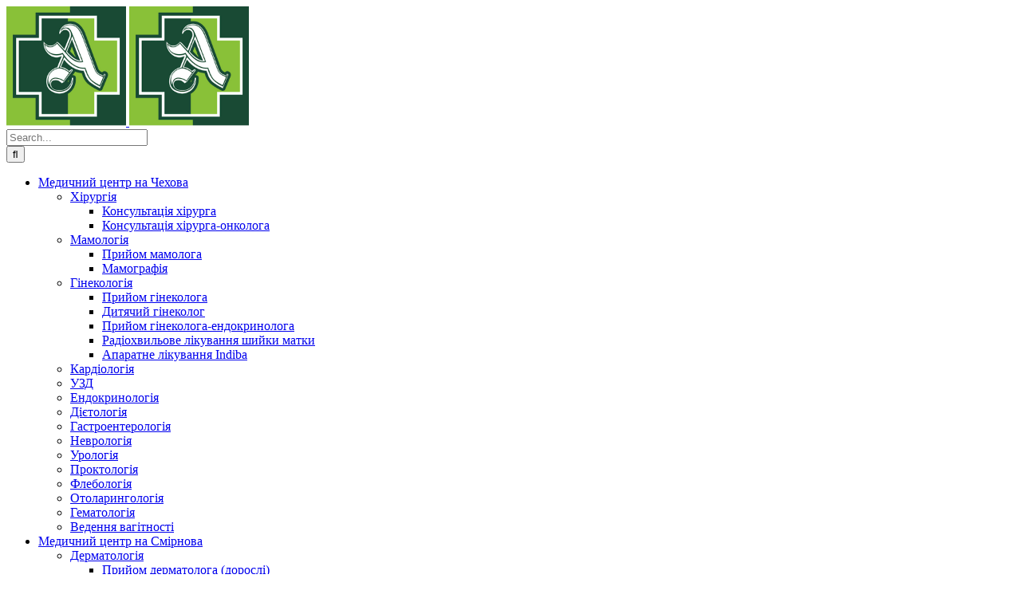

--- FILE ---
content_type: text/html; charset=UTF-8
request_url: https://avicena.ck.ua/arytmiia-sertsia-prychyny-symptomy-ta-sposoby-diahnostyky/
body_size: 20735
content:
<!DOCTYPE html>
<html class="avada-html-layout-wide avada-html-header-position-top avada-is-100-percent-template avada-header-color-not-opaque" lang="uk">
<head>
	<!-- Google Tag Manager -->
<script>(function(w,d,s,l,i){w[l]=w[l]||[];w[l].push({'gtm.start':
new Date().getTime(),event:'gtm.js'});var f=d.getElementsByTagName(s)[0],
j=d.createElement(s),dl=l!='dataLayer'?'&l='+l:'';j.async=true;j.src=
'https://www.googletagmanager.com/gtm.js?id='+i+dl;f.parentNode.insertBefore(j,f);
})(window,document,'script','dataLayer','GTM-N5RGJ3H');</script>
<!-- End Google Tag Manager -->
	<meta http-equiv="X-UA-Compatible" content="IE=edge" />
	<meta http-equiv="Content-Type" content="text/html; charset=utf-8"/>
	<meta name="viewport" content="width=device-width, initial-scale=1" />
	<meta name='robots' content='index, follow, max-image-preview:large, max-snippet:-1, max-video-preview:-1' />
<link rel="canonical" href="https://avicena.ck.ua/arytmiia-sertsia-prychyny-symptomy-ta-sposoby-diahnostyky/" />
	<!-- This site is optimized with the Yoast SEO plugin v17.3 - https://yoast.com/wordpress/plugins/seo/ -->
	<title>Аритмія серця: причини, симптоми та способи діагностики - Авіцена</title>
	<meta name="description" content="При аритмії у людини часто з&#039;являється задишка та головний біль, але вони досить швидко проходять, тому ми часто забуваємо про погіршення стану здоров&#039;я." />
	<link rel="canonical" href="https://avicena.ck.ua/arytmiia-sertsia-prychyny-symptomy-ta-sposoby-diahnostyky/" />
	<meta property="og:locale" content="uk_UA" />
	<meta property="og:type" content="article" />
	<meta property="og:title" content="Аритмія серця: причини, симптоми та способи діагностики - Авіцена" />
	<meta property="og:description" content="При аритмії у людини часто з&#039;являється задишка та головний біль, але вони досить швидко проходять, тому ми часто забуваємо про погіршення стану здоров&#039;я." />
	<meta property="og:url" content="https://avicena.ck.ua/arytmiia-sertsia-prychyny-symptomy-ta-sposoby-diahnostyky/" />
	<meta property="og:site_name" content="Авіцена" />
	<meta property="article:publisher" content="https://www.facebook.com/AvicenaCherkasy/" />
	<meta property="article:published_time" content="2020-10-15T09:34:54+00:00" />
	<meta property="article:modified_time" content="2020-10-15T11:24:37+00:00" />
	<meta property="og:image" content="https://avicena.ck.ua/wp-content/uploads/2020/10/Fon-na-sajt.jpeg" />
	<meta property="og:image:width" content="1920" />
	<meta property="og:image:height" content="1080" />
	<meta name="twitter:card" content="summary_large_image" />
	<meta name="twitter:label1" content="Автор" />
	<meta name="twitter:data1" content="avicena_admin" />
	<meta name="twitter:label2" content="Прибл. час читання" />
	<meta name="twitter:data2" content="3 хвилини" />
	<script type="application/ld+json" class="yoast-schema-graph">{"@context":"https://schema.org","@graph":[{"@type":"Organization","@id":"https://avicena.ck.ua/#organization","name":"\u041c\u0435\u0434\u0438\u0447\u043d\u0438\u0439 \u0446\u0435\u043d\u0442\u0440 \"\u0410\u0432\u0456\u0446\u0435\u043d\u0430\"","url":"https://avicena.ck.ua/","sameAs":["https://www.facebook.com/AvicenaCherkasy/","https://www.instagram.com/avicenacentr/"],"logo":{"@type":"ImageObject","@id":"https://avicena.ck.ua/#logo","inLanguage":"uk","url":"https://avicena.ck.ua/wp-content/uploads/2019/09/Bez-nazvanyia-e1569517550677.png","contentUrl":"https://avicena.ck.ua/wp-content/uploads/2019/09/Bez-nazvanyia-e1569517550677.png","width":150,"height":150,"caption":"\u041c\u0435\u0434\u0438\u0447\u043d\u0438\u0439 \u0446\u0435\u043d\u0442\u0440 \"\u0410\u0432\u0456\u0446\u0435\u043d\u0430\""},"image":{"@id":"https://avicena.ck.ua/#logo"}},{"@type":"WebSite","@id":"https://avicena.ck.ua/#website","url":"https://avicena.ck.ua/","name":"\u0410\u0432\u0456\u0446\u0435\u043d\u0430","description":"\u041c\u0435\u0434\u0438\u0447\u043d\u0438\u0439 \u0446\u0435\u043d\u0442\u0440","publisher":{"@id":"https://avicena.ck.ua/#organization"},"potentialAction":[{"@type":"SearchAction","target":{"@type":"EntryPoint","urlTemplate":"https://avicena.ck.ua/?s={search_term_string}"},"query-input":"required name=search_term_string"}],"inLanguage":"uk"},{"@type":"ImageObject","@id":"https://avicena.ck.ua/arytmiia-sertsia-prychyny-symptomy-ta-sposoby-diahnostyky/#primaryimage","inLanguage":"uk","url":"https://avicena.ck.ua/wp-content/uploads/2020/10/Fon-na-sajt.jpeg","contentUrl":"https://avicena.ck.ua/wp-content/uploads/2020/10/Fon-na-sajt.jpeg","width":1920,"height":1080,"caption":"\u0410\u0440\u0438\u0442\u043c\u0456\u044f \u0441\u0435\u0440\u0446\u044f: \u043f\u0440\u0438\u0447\u0438\u043d\u0438, \u0441\u0438\u043c\u043f\u0442\u043e\u043c\u0438 \u0442\u0430 \u0441\u043f\u043e\u0441\u043e\u0431\u0438 \u0434\u0456\u0430\u0433\u043d\u043e\u0441\u0442\u0438\u043a\u0438"},{"@type":"WebPage","@id":"https://avicena.ck.ua/arytmiia-sertsia-prychyny-symptomy-ta-sposoby-diahnostyky/#webpage","url":"https://avicena.ck.ua/arytmiia-sertsia-prychyny-symptomy-ta-sposoby-diahnostyky/","name":"\u0410\u0440\u0438\u0442\u043c\u0456\u044f \u0441\u0435\u0440\u0446\u044f: \u043f\u0440\u0438\u0447\u0438\u043d\u0438, \u0441\u0438\u043c\u043f\u0442\u043e\u043c\u0438 \u0442\u0430 \u0441\u043f\u043e\u0441\u043e\u0431\u0438 \u0434\u0456\u0430\u0433\u043d\u043e\u0441\u0442\u0438\u043a\u0438 - \u0410\u0432\u0456\u0446\u0435\u043d\u0430","isPartOf":{"@id":"https://avicena.ck.ua/#website"},"primaryImageOfPage":{"@id":"https://avicena.ck.ua/arytmiia-sertsia-prychyny-symptomy-ta-sposoby-diahnostyky/#primaryimage"},"datePublished":"2020-10-15T09:34:54+00:00","dateModified":"2020-10-15T11:24:37+00:00","description":"\u041f\u0440\u0438 \u0430\u0440\u0438\u0442\u043c\u0456\u0457 \u0443 \u043b\u044e\u0434\u0438\u043d\u0438 \u0447\u0430\u0441\u0442\u043e \u0437'\u044f\u0432\u043b\u044f\u0454\u0442\u044c\u0441\u044f \u0437\u0430\u0434\u0438\u0448\u043a\u0430 \u0442\u0430 \u0433\u043e\u043b\u043e\u0432\u043d\u0438\u0439 \u0431\u0456\u043b\u044c, \u0430\u043b\u0435 \u0432\u043e\u043d\u0438 \u0434\u043e\u0441\u0438\u0442\u044c \u0448\u0432\u0438\u0434\u043a\u043e \u043f\u0440\u043e\u0445\u043e\u0434\u044f\u0442\u044c, \u0442\u043e\u043c\u0443 \u043c\u0438 \u0447\u0430\u0441\u0442\u043e \u0437\u0430\u0431\u0443\u0432\u0430\u0454\u043c\u043e \u043f\u0440\u043e \u043f\u043e\u0433\u0456\u0440\u0448\u0435\u043d\u043d\u044f \u0441\u0442\u0430\u043d\u0443 \u0437\u0434\u043e\u0440\u043e\u0432'\u044f.","breadcrumb":{"@id":"https://avicena.ck.ua/arytmiia-sertsia-prychyny-symptomy-ta-sposoby-diahnostyky/#breadcrumb"},"inLanguage":"uk","potentialAction":[{"@type":"ReadAction","target":["https://avicena.ck.ua/arytmiia-sertsia-prychyny-symptomy-ta-sposoby-diahnostyky/"]}]},{"@type":"BreadcrumbList","@id":"https://avicena.ck.ua/arytmiia-sertsia-prychyny-symptomy-ta-sposoby-diahnostyky/#breadcrumb","itemListElement":[{"@type":"ListItem","position":1,"name":"\u0413\u043e\u043b\u043e\u0432\u043d\u0430 \u0421\u0442\u043e\u0440\u0456\u043d\u043a\u0430","item":"https://avicena.ck.ua/"},{"@type":"ListItem","position":2,"name":"\u0410\u0440\u0438\u0442\u043c\u0456\u044f \u0441\u0435\u0440\u0446\u044f: \u043f\u0440\u0438\u0447\u0438\u043d\u0438, \u0441\u0438\u043c\u043f\u0442\u043e\u043c\u0438 \u0442\u0430 \u0441\u043f\u043e\u0441\u043e\u0431\u0438 \u0434\u0456\u0430\u0433\u043d\u043e\u0441\u0442\u0438\u043a\u0438"}]},{"@type":"Article","@id":"https://avicena.ck.ua/arytmiia-sertsia-prychyny-symptomy-ta-sposoby-diahnostyky/#article","isPartOf":{"@id":"https://avicena.ck.ua/arytmiia-sertsia-prychyny-symptomy-ta-sposoby-diahnostyky/#webpage"},"author":{"@id":"https://avicena.ck.ua/#/schema/person/1392b6a2d3eeb004f7e7d80d796685b1"},"headline":"\u0410\u0440\u0438\u0442\u043c\u0456\u044f \u0441\u0435\u0440\u0446\u044f: \u043f\u0440\u0438\u0447\u0438\u043d\u0438, \u0441\u0438\u043c\u043f\u0442\u043e\u043c\u0438 \u0442\u0430 \u0441\u043f\u043e\u0441\u043e\u0431\u0438 \u0434\u0456\u0430\u0433\u043d\u043e\u0441\u0442\u0438\u043a\u0438","datePublished":"2020-10-15T09:34:54+00:00","dateModified":"2020-10-15T11:24:37+00:00","mainEntityOfPage":{"@id":"https://avicena.ck.ua/arytmiia-sertsia-prychyny-symptomy-ta-sposoby-diahnostyky/#webpage"},"wordCount":663,"commentCount":0,"publisher":{"@id":"https://avicena.ck.ua/#organization"},"image":{"@id":"https://avicena.ck.ua/arytmiia-sertsia-prychyny-symptomy-ta-sposoby-diahnostyky/#primaryimage"},"thumbnailUrl":"https://avicena.ck.ua/wp-content/uploads/2020/10/Fon-na-sajt.jpeg","inLanguage":"uk","potentialAction":[{"@type":"CommentAction","name":"Comment","target":["https://avicena.ck.ua/arytmiia-sertsia-prychyny-symptomy-ta-sposoby-diahnostyky/#respond"]}]},{"@type":"Person","@id":"https://avicena.ck.ua/#/schema/person/1392b6a2d3eeb004f7e7d80d796685b1","name":"avicena_admin","image":{"@type":"ImageObject","@id":"https://avicena.ck.ua/#personlogo","inLanguage":"uk","url":"https://secure.gravatar.com/avatar/9cc51d5c11356accd5d46824a6b4e29c?s=96&d=mm&r=g","contentUrl":"https://secure.gravatar.com/avatar/9cc51d5c11356accd5d46824a6b4e29c?s=96&d=mm&r=g","caption":"avicena_admin"}}]}</script>
	<!-- / Yoast SEO plugin. -->


<link rel='dns-prefetch' href='//s.w.org' />
<link rel="alternate" type="application/rss+xml" title="Авіцена &raquo; стрічка" href="https://avicena.ck.ua/feed/" />
<link rel="alternate" type="application/rss+xml" title="Авіцена &raquo; Канал коментарів" href="https://avicena.ck.ua/comments/feed/" />
		
		
		
		
		
		<link rel="alternate" type="application/rss+xml" title="Авіцена &raquo; Аритмія серця: причини, симптоми та способи діагностики Канал коментарів" href="https://avicena.ck.ua/arytmiia-sertsia-prychyny-symptomy-ta-sposoby-diahnostyky/feed/" />
		<script type="text/javascript">
			window._wpemojiSettings = {"baseUrl":"https:\/\/s.w.org\/images\/core\/emoji\/13.1.0\/72x72\/","ext":".png","svgUrl":"https:\/\/s.w.org\/images\/core\/emoji\/13.1.0\/svg\/","svgExt":".svg","source":{"concatemoji":"https:\/\/avicena.ck.ua\/wp-includes\/js\/wp-emoji-release.min.js?ver=5.8.12"}};
			!function(e,a,t){var n,r,o,i=a.createElement("canvas"),p=i.getContext&&i.getContext("2d");function s(e,t){var a=String.fromCharCode;p.clearRect(0,0,i.width,i.height),p.fillText(a.apply(this,e),0,0);e=i.toDataURL();return p.clearRect(0,0,i.width,i.height),p.fillText(a.apply(this,t),0,0),e===i.toDataURL()}function c(e){var t=a.createElement("script");t.src=e,t.defer=t.type="text/javascript",a.getElementsByTagName("head")[0].appendChild(t)}for(o=Array("flag","emoji"),t.supports={everything:!0,everythingExceptFlag:!0},r=0;r<o.length;r++)t.supports[o[r]]=function(e){if(!p||!p.fillText)return!1;switch(p.textBaseline="top",p.font="600 32px Arial",e){case"flag":return s([127987,65039,8205,9895,65039],[127987,65039,8203,9895,65039])?!1:!s([55356,56826,55356,56819],[55356,56826,8203,55356,56819])&&!s([55356,57332,56128,56423,56128,56418,56128,56421,56128,56430,56128,56423,56128,56447],[55356,57332,8203,56128,56423,8203,56128,56418,8203,56128,56421,8203,56128,56430,8203,56128,56423,8203,56128,56447]);case"emoji":return!s([10084,65039,8205,55357,56613],[10084,65039,8203,55357,56613])}return!1}(o[r]),t.supports.everything=t.supports.everything&&t.supports[o[r]],"flag"!==o[r]&&(t.supports.everythingExceptFlag=t.supports.everythingExceptFlag&&t.supports[o[r]]);t.supports.everythingExceptFlag=t.supports.everythingExceptFlag&&!t.supports.flag,t.DOMReady=!1,t.readyCallback=function(){t.DOMReady=!0},t.supports.everything||(n=function(){t.readyCallback()},a.addEventListener?(a.addEventListener("DOMContentLoaded",n,!1),e.addEventListener("load",n,!1)):(e.attachEvent("onload",n),a.attachEvent("onreadystatechange",function(){"complete"===a.readyState&&t.readyCallback()})),(n=t.source||{}).concatemoji?c(n.concatemoji):n.wpemoji&&n.twemoji&&(c(n.twemoji),c(n.wpemoji)))}(window,document,window._wpemojiSettings);
		</script>
		<style type="text/css">
img.wp-smiley,
img.emoji {
	display: inline !important;
	border: none !important;
	box-shadow: none !important;
	height: 1em !important;
	width: 1em !important;
	margin: 0 .07em !important;
	vertical-align: -0.1em !important;
	background: none !important;
	padding: 0 !important;
}
</style>
	<link rel='stylesheet' id='wp-block-library-css'  href='https://avicena.ck.ua/wp-includes/css/dist/block-library/style.min.css?ver=5.8.12' type='text/css' media='all' />
<style id='wp-block-library-theme-inline-css' type='text/css'>
#start-resizable-editor-section{display:none}.wp-block-audio figcaption{color:#555;font-size:13px;text-align:center}.is-dark-theme .wp-block-audio figcaption{color:hsla(0,0%,100%,.65)}.wp-block-code{font-family:Menlo,Consolas,monaco,monospace;color:#1e1e1e;padding:.8em 1em;border:1px solid #ddd;border-radius:4px}.wp-block-embed figcaption{color:#555;font-size:13px;text-align:center}.is-dark-theme .wp-block-embed figcaption{color:hsla(0,0%,100%,.65)}.blocks-gallery-caption{color:#555;font-size:13px;text-align:center}.is-dark-theme .blocks-gallery-caption{color:hsla(0,0%,100%,.65)}.wp-block-image figcaption{color:#555;font-size:13px;text-align:center}.is-dark-theme .wp-block-image figcaption{color:hsla(0,0%,100%,.65)}.wp-block-pullquote{border-top:4px solid;border-bottom:4px solid;margin-bottom:1.75em;color:currentColor}.wp-block-pullquote__citation,.wp-block-pullquote cite,.wp-block-pullquote footer{color:currentColor;text-transform:uppercase;font-size:.8125em;font-style:normal}.wp-block-quote{border-left:.25em solid;margin:0 0 1.75em;padding-left:1em}.wp-block-quote cite,.wp-block-quote footer{color:currentColor;font-size:.8125em;position:relative;font-style:normal}.wp-block-quote.has-text-align-right{border-left:none;border-right:.25em solid;padding-left:0;padding-right:1em}.wp-block-quote.has-text-align-center{border:none;padding-left:0}.wp-block-quote.is-large,.wp-block-quote.is-style-large{border:none}.wp-block-search .wp-block-search__label{font-weight:700}.wp-block-group.has-background{padding:1.25em 2.375em;margin-top:0;margin-bottom:0}.wp-block-separator{border:none;border-bottom:2px solid;margin-left:auto;margin-right:auto;opacity:.4}.wp-block-separator:not(.is-style-wide):not(.is-style-dots){width:100px}.wp-block-separator.has-background:not(.is-style-dots){border-bottom:none;height:1px}.wp-block-separator.has-background:not(.is-style-wide):not(.is-style-dots){height:2px}.wp-block-table thead{border-bottom:3px solid}.wp-block-table tfoot{border-top:3px solid}.wp-block-table td,.wp-block-table th{padding:.5em;border:1px solid;word-break:normal}.wp-block-table figcaption{color:#555;font-size:13px;text-align:center}.is-dark-theme .wp-block-table figcaption{color:hsla(0,0%,100%,.65)}.wp-block-video figcaption{color:#555;font-size:13px;text-align:center}.is-dark-theme .wp-block-video figcaption{color:hsla(0,0%,100%,.65)}.wp-block-template-part.has-background{padding:1.25em 2.375em;margin-top:0;margin-bottom:0}#end-resizable-editor-section{display:none}
</style>
<link rel='stylesheet' id='fusion-dynamic-css-css'  href='https://avicena.ck.ua/wp-content/uploads/fusion-styles/96aa23aa180630ac8430aad6765b90f2.min.css?ver=3.4.2' type='text/css' media='all' />
<script type='text/javascript' src='https://avicena.ck.ua/wp-includes/js/jquery/jquery.min.js?ver=3.6.0' id='jquery-core-js'></script>
<script type='text/javascript' src='https://avicena.ck.ua/wp-includes/js/jquery/jquery-migrate.min.js?ver=3.3.2' id='jquery-migrate-js'></script>
<link rel="https://api.w.org/" href="https://avicena.ck.ua/wp-json/" /><link rel="alternate" type="application/json" href="https://avicena.ck.ua/wp-json/wp/v2/posts/3494" /><link rel="EditURI" type="application/rsd+xml" title="RSD" href="https://avicena.ck.ua/xmlrpc.php?rsd" />
<link rel="wlwmanifest" type="application/wlwmanifest+xml" href="https://avicena.ck.ua/wp-includes/wlwmanifest.xml" /> 
<meta name="generator" content="WordPress 5.8.12" />
<link rel='shortlink' href='https://avicena.ck.ua/?p=3494' />
<link rel="alternate" type="application/json+oembed" href="https://avicena.ck.ua/wp-json/oembed/1.0/embed?url=https%3A%2F%2Favicena.ck.ua%2Farytmiia-sertsia-prychyny-symptomy-ta-sposoby-diahnostyky%2F" />
<link rel="alternate" type="text/xml+oembed" href="https://avicena.ck.ua/wp-json/oembed/1.0/embed?url=https%3A%2F%2Favicena.ck.ua%2Farytmiia-sertsia-prychyny-symptomy-ta-sposoby-diahnostyky%2F&#038;format=xml" />
<style type="text/css" id="css-fb-visibility">@media screen and (max-width: 640px){.fusion-no-small-visibility{display:none !important;}body:not(.fusion-builder-ui-wireframe) .sm-text-align-center{text-align:center !important;}body:not(.fusion-builder-ui-wireframe) .sm-text-align-left{text-align:left !important;}body:not(.fusion-builder-ui-wireframe) .sm-text-align-right{text-align:right !important;}body:not(.fusion-builder-ui-wireframe) .sm-mx-auto{margin-left:auto !important;margin-right:auto !important;}body:not(.fusion-builder-ui-wireframe) .sm-ml-auto{margin-left:auto !important;}body:not(.fusion-builder-ui-wireframe) .sm-mr-auto{margin-right:auto !important;}body:not(.fusion-builder-ui-wireframe) .fusion-absolute-position-small{position:absolute;top:auto;width:100%;}}@media screen and (min-width: 641px) and (max-width: 1024px){.fusion-no-medium-visibility{display:none !important;}body:not(.fusion-builder-ui-wireframe) .md-text-align-center{text-align:center !important;}body:not(.fusion-builder-ui-wireframe) .md-text-align-left{text-align:left !important;}body:not(.fusion-builder-ui-wireframe) .md-text-align-right{text-align:right !important;}body:not(.fusion-builder-ui-wireframe) .md-mx-auto{margin-left:auto !important;margin-right:auto !important;}body:not(.fusion-builder-ui-wireframe) .md-ml-auto{margin-left:auto !important;}body:not(.fusion-builder-ui-wireframe) .md-mr-auto{margin-right:auto !important;}body:not(.fusion-builder-ui-wireframe) .fusion-absolute-position-medium{position:absolute;top:auto;width:100%;}}@media screen and (min-width: 1025px){.fusion-no-large-visibility{display:none !important;}body:not(.fusion-builder-ui-wireframe) .lg-text-align-center{text-align:center !important;}body:not(.fusion-builder-ui-wireframe) .lg-text-align-left{text-align:left !important;}body:not(.fusion-builder-ui-wireframe) .lg-text-align-right{text-align:right !important;}body:not(.fusion-builder-ui-wireframe) .lg-mx-auto{margin-left:auto !important;margin-right:auto !important;}body:not(.fusion-builder-ui-wireframe) .lg-ml-auto{margin-left:auto !important;}body:not(.fusion-builder-ui-wireframe) .lg-mr-auto{margin-right:auto !important;}body:not(.fusion-builder-ui-wireframe) .fusion-absolute-position-large{position:absolute;top:auto;width:100%;}}</style><style type="text/css">.recentcomments a{display:inline !important;padding:0 !important;margin:0 !important;}</style><link rel="icon" href="https://avicena.ck.ua/wp-content/uploads/2019/09/cropped-Bez-nazvanyia-e1569517550677-32x32.png" sizes="32x32" />
<link rel="icon" href="https://avicena.ck.ua/wp-content/uploads/2019/09/cropped-Bez-nazvanyia-e1569517550677-192x192.png" sizes="192x192" />
<link rel="apple-touch-icon" href="https://avicena.ck.ua/wp-content/uploads/2019/09/cropped-Bez-nazvanyia-e1569517550677-180x180.png" />
<meta name="msapplication-TileImage" content="https://avicena.ck.ua/wp-content/uploads/2019/09/cropped-Bez-nazvanyia-e1569517550677-270x270.png" />
		<style type="text/css" id="wp-custom-css">
			.contact-form .wpforms-submit-container {
    display: flex;
    justify-content: center;
}

.contact-form .wpforms-submit-container .wpforms-submit {
    background: #89c138 !important;
}

.page-id-7437 .fusion-page-title-bar.fusion-page-title-bar-breadcrumbs.fusion-page-title-bar-center {
    max-height: 123px;
}

.page-id-7437 h1.entry-title.fusion-responsive-typography-calculated {
    display: none;
}

div#formHolder {
    padding: 0 20px;
    margin: 0 -20px;
    background: #6fbc7829;
}

#formHolder.form-holder-wrapper h3 {
    font-weight: 700 !important;
    font-family: Helvetica;
}

@media screen and (max-width: 650px) {
    body #formHolder.form-holder-wrapper h3 {
        margin: 0 0 0 0 !important;
    }
    body #formHolder.form-holder-wrapper .fusion-title {
         margin: 20px 0 -30px 0 !important;
    }
}

@media screen and (max-width: 650px) {
    div#formHolder {
        margin-top: 30px
    }
    body #formHolder.form-holder-wrapper h3 {
        line-height: 1.3 !important;
        margin-bottom: 30px !important;
    }
}		</style>
				<script type="text/javascript">
			var doc = document.documentElement;
			doc.setAttribute( 'data-useragent', navigator.userAgent );
		</script>
		<style id="wpforms-css-vars-root">
				:root {
					--wpforms-field-border-radius: 3px;
--wpforms-field-border-style: solid;
--wpforms-field-border-size: 1px;
--wpforms-field-background-color: #ffffff;
--wpforms-field-border-color: rgba( 0, 0, 0, 0.25 );
--wpforms-field-border-color-spare: rgba( 0, 0, 0, 0.25 );
--wpforms-field-text-color: rgba( 0, 0, 0, 0.7 );
--wpforms-field-menu-color: #ffffff;
--wpforms-label-color: rgba( 0, 0, 0, 0.85 );
--wpforms-label-sublabel-color: rgba( 0, 0, 0, 0.55 );
--wpforms-label-error-color: #d63637;
--wpforms-button-border-radius: 3px;
--wpforms-button-border-style: none;
--wpforms-button-border-size: 1px;
--wpforms-button-background-color: #066aab;
--wpforms-button-border-color: #066aab;
--wpforms-button-text-color: #ffffff;
--wpforms-page-break-color: #066aab;
--wpforms-background-image: none;
--wpforms-background-position: center center;
--wpforms-background-repeat: no-repeat;
--wpforms-background-size: cover;
--wpforms-background-width: 100px;
--wpforms-background-height: 100px;
--wpforms-background-color: rgba( 0, 0, 0, 0 );
--wpforms-background-url: none;
--wpforms-container-padding: 0px;
--wpforms-container-border-style: none;
--wpforms-container-border-width: 1px;
--wpforms-container-border-color: #000000;
--wpforms-container-border-radius: 3px;
--wpforms-field-size-input-height: 43px;
--wpforms-field-size-input-spacing: 15px;
--wpforms-field-size-font-size: 16px;
--wpforms-field-size-line-height: 19px;
--wpforms-field-size-padding-h: 14px;
--wpforms-field-size-checkbox-size: 16px;
--wpforms-field-size-sublabel-spacing: 5px;
--wpforms-field-size-icon-size: 1;
--wpforms-label-size-font-size: 16px;
--wpforms-label-size-line-height: 19px;
--wpforms-label-size-sublabel-font-size: 14px;
--wpforms-label-size-sublabel-line-height: 17px;
--wpforms-button-size-font-size: 17px;
--wpforms-button-size-height: 41px;
--wpforms-button-size-padding-h: 15px;
--wpforms-button-size-margin-top: 10px;
--wpforms-container-shadow-size-box-shadow: none;

				}
			</style>
	<script>
if(window. location. href=="https://avicena.ck.ua/poslugy/"){  var link = document.createElement('meta');
  document.getElementsByTagName('meta')["robots"].content = "noindex,nofollow";

}
</script></head>

<body class="post-template-default single single-post postid-3494 single-format-standard fusion-image-hovers fusion-pagination-sizing fusion-button_size-xlarge fusion-button_type-flat fusion-button_span-yes avada-image-rollover-circle-yes avada-image-rollover-yes avada-image-rollover-direction-center_vertical fusion-body ltr fusion-sticky-header no-tablet-sticky-header no-mobile-sticky-header fusion-disable-outline fusion-sub-menu-slide mobile-logo-pos-left layout-wide-mode avada-has-boxed-modal-shadow-none layout-scroll-offset-full avada-has-zero-margin-offset-top fusion-top-header menu-text-align-center mobile-menu-design-modern fusion-show-pagination-text fusion-header-layout-v1 avada-responsive avada-footer-fx-none avada-menu-highlight-style-bar fusion-search-form-classic fusion-main-menu-search-overlay fusion-avatar-square avada-dropdown-styles avada-blog-layout-grid avada-blog-archive-layout-grid avada-header-shadow-no avada-menu-icon-position-left avada-has-megamenu-shadow avada-has-mainmenu-dropdown-divider avada-has-header-100-width avada-has-pagetitle-100-width avada-has-pagetitle-bg-full avada-has-pagetitle-bg-parallax avada-has-breadcrumb-mobile-hidden avada-has-titlebar-bar_and_content avada-has-pagination-padding avada-flyout-menu-direction-fade avada-ec-views-v1" >
	<!-- Google Tag Manager (noscript) -->
<noscript><iframe src="https://www.googletagmanager.com/ns.html?id=GTM-N5RGJ3H"
height="0" width="0" style="display:none;visibility:hidden"></iframe></noscript>
<!-- End Google Tag Manager (noscript) -->
	<!-- Load Facebook SDK for JavaScript -->
<div id="fb-root"></div>
<script>
window.fbAsyncInit = function() {
  FB.init({
    xfbml            : true,
    version          : 'v12.0'
  });
};

(function(d, s, id) {
  var js, fjs = d.getElementsByTagName(s)[0];
  if (d.getElementById(id)) return;
  js = d.createElement(s); js.id = id;
  js.src = 'https://connect.facebook.net/ru_RU/sdk/xfbml.customerchat.js';
  fjs.parentNode.insertBefore(js, fjs);
}(document, 'script', 'facebook-jssdk'));</script>

<!-- Your Chat Plugin code -->
<div class="fb-customerchat"
  attribution="install_email"
  attribution_version="biz_inbox"
  page_id="114614009096743">
</div>
		<a class="skip-link screen-reader-text" href="#content">Skip to content</a>

	<div id="boxed-wrapper">
		<div class="fusion-sides-frame"></div>
		<div id="wrapper" class="fusion-wrapper">
			<div id="home" style="position:relative;top:-1px;"></div>
			
				
			<header class="fusion-header-wrapper">
				<div class="fusion-header-v1 fusion-logo-alignment fusion-logo-left fusion-sticky-menu- fusion-sticky-logo-1 fusion-mobile-logo-  fusion-mobile-menu-design-modern">
					<div class="fusion-header-sticky-height"></div>
<div class="fusion-header">
	<div class="fusion-row">
					<div class="fusion-logo" data-margin-top="10px" data-margin-bottom="10px" data-margin-left="0px" data-margin-right="0px">
			<a class="fusion-logo-link"  href="https://avicena.ck.ua/" >

						<!-- standard logo -->
			<img src="https://avicena.ck.ua/wp-content/uploads/2019/09/Bez-nazvanyia.png" srcset="https://avicena.ck.ua/wp-content/uploads/2019/09/Bez-nazvanyia.png 1x, https://avicena.ck.ua/wp-content/uploads/2019/09/Bez-nazvanyia.png 2x" width="150" height="150" style="max-height:150px;height:auto;" alt="Авіцена Logo" data-retina_logo_url="https://avicena.ck.ua/wp-content/uploads/2019/09/Bez-nazvanyia.png" class="fusion-standard-logo" />

			
											<!-- sticky header logo -->
				<img src="https://avicena.ck.ua/wp-content/uploads/2019/09/Bez-nazvanyia.png" srcset="https://avicena.ck.ua/wp-content/uploads/2019/09/Bez-nazvanyia.png 1x, https://avicena.ck.ua/wp-content/uploads/2019/09/Bez-nazvanyia.png 2x" width="150" height="150" style="max-height:150px;height:auto;" alt="Авіцена Logo" data-retina_logo_url="https://avicena.ck.ua/wp-content/uploads/2019/09/Bez-nazvanyia.png" class="fusion-sticky-logo" />
					</a>
		</div>		<nav class="fusion-main-menu" aria-label="Main Menu"><div class="fusion-overlay-search">		<form role="search" class="searchform fusion-search-form  fusion-search-form-classic" method="get" action="https://avicena.ck.ua/">
			<div class="fusion-search-form-content">

				
				<div class="fusion-search-field search-field">
					<label><span class="screen-reader-text">Search for:</span>
													<input type="search" value="" name="s" class="s" placeholder="Search..." required aria-required="true" aria-label="Search..."/>
											</label>
				</div>
				<div class="fusion-search-button search-button">
					<input type="submit" class="fusion-search-submit searchsubmit" aria-label="Search" value="&#xf002;" />
									</div>

				
			</div>


			
		</form>
		<div class="fusion-search-spacer"></div><a href="#" role="button" aria-label="Close Search" class="fusion-close-search"></a></div><ul id="menu-main" class="fusion-menu"><li  id="menu-item-1577"  class="menu-item menu-item-type-post_type menu-item-object-page menu-item-has-children menu-item-1577 fusion-dropdown-menu"  data-item-id="1577"><a  href="https://avicena.ck.ua/medychnyj-center-na-chehova/" class="fusion-bar-highlight"><span class="menu-text">Медичний центр на Чехова</span> <span class="fusion-caret"><i class="fusion-dropdown-indicator" aria-hidden="true"></i></span></a><ul class="sub-menu"><li  id="menu-item-5839"  class="menu-item menu-item-type-custom menu-item-object-custom menu-item-has-children menu-item-5839 fusion-dropdown-submenu" ><a  href="https://avicena.ck.ua/poslugy/khirurhiia/" class="fusion-bar-highlight"><span>Хірургія</span> <span class="fusion-caret"><i class="fusion-dropdown-indicator" aria-hidden="true"></i></span></a><ul class="sub-menu"><li  id="menu-item-7702"  class="menu-item menu-item-type-post_type menu-item-object-avada_portfolio menu-item-7702" ><a  href="https://avicena.ck.ua/poslugy/konsultatsiia-khirurha/" class="fusion-bar-highlight"><span>Консультація хірурга</span></a></li><li  id="menu-item-7695"  class="menu-item menu-item-type-post_type menu-item-object-avada_portfolio menu-item-7695" ><a  href="https://avicena.ck.ua/poslugy/konsultaciya-hirurga-onkologa/" class="fusion-bar-highlight"><span>Консультація хірурга-онколога</span></a></li></ul></li><li  id="menu-item-2216"  class="menu-item menu-item-type-post_type menu-item-object-avada_portfolio menu-item-has-children menu-item-2216 fusion-dropdown-submenu" ><a  href="https://avicena.ck.ua/poslugy/mamolohiia/" class="fusion-bar-highlight"><span>Мамологія</span> <span class="fusion-caret"><i class="fusion-dropdown-indicator" aria-hidden="true"></i></span></a><ul class="sub-menu"><li  id="menu-item-976"  class="menu-item menu-item-type-post_type menu-item-object-avada_portfolio menu-item-976" ><a  href="https://avicena.ck.ua/poslugy/pryjom-mamologa/" class="fusion-bar-highlight"><span>Прийом мамолога</span></a></li><li  id="menu-item-981"  class="menu-item menu-item-type-post_type menu-item-object-avada_portfolio menu-item-981" ><a  href="https://avicena.ck.ua/poslugy/mamografiia/" class="fusion-bar-highlight"><span>Мамографія</span></a></li></ul></li><li  id="menu-item-2215"  class="menu-item menu-item-type-post_type menu-item-object-avada_portfolio menu-item-has-children menu-item-2215 fusion-dropdown-submenu" ><a  href="https://avicena.ck.ua/poslugy/ginekologija/" class="fusion-bar-highlight"><span>Гінекологія</span> <span class="fusion-caret"><i class="fusion-dropdown-indicator" aria-hidden="true"></i></span></a><ul class="sub-menu"><li  id="menu-item-980"  class="menu-item menu-item-type-post_type menu-item-object-avada_portfolio menu-item-980" ><a  href="https://avicena.ck.ua/poslugy/pryjom-ginekologa/" class="fusion-bar-highlight"><span>Прийом гінеколога</span></a></li><li  id="menu-item-977"  class="menu-item menu-item-type-post_type menu-item-object-avada_portfolio menu-item-977" ><a  href="https://avicena.ck.ua/poslugy/dytiachyj-ginekolog/" class="fusion-bar-highlight"><span>Дитячий гінеколог</span></a></li><li  id="menu-item-979"  class="menu-item menu-item-type-post_type menu-item-object-avada_portfolio menu-item-979" ><a  href="https://avicena.ck.ua/poslugy/pryjom-ginekologa-endokrynologa/" class="fusion-bar-highlight"><span>Прийом гінеколога-ендокринолога</span></a></li><li  id="menu-item-978"  class="menu-item menu-item-type-post_type menu-item-object-avada_portfolio menu-item-978" ><a  href="https://avicena.ck.ua/poslugy/likuvannia-erozii/" class="fusion-bar-highlight"><span>Радіохвильове лікування шийки матки</span></a></li><li  id="menu-item-6412"  class="menu-item menu-item-type-post_type menu-item-object-avada_portfolio menu-item-6412" ><a  href="https://avicena.ck.ua/poslugy/indiba/" class="fusion-bar-highlight"><span>Апаратне лікування Indiba</span></a></li></ul></li><li  id="menu-item-3150"  class="menu-item menu-item-type-post_type menu-item-object-avada_portfolio menu-item-3150 fusion-dropdown-submenu" ><a  href="https://avicena.ck.ua/poslugy/kardiologija/" class="fusion-bar-highlight"><span>Кардіологія</span></a></li><li  id="menu-item-2210"  class="menu-item menu-item-type-post_type menu-item-object-avada_portfolio menu-item-2210 fusion-dropdown-submenu" ><a  href="https://avicena.ck.ua/poslugy/uzd/" class="fusion-bar-highlight"><span>УЗД</span></a></li><li  id="menu-item-975"  class="menu-item menu-item-type-post_type menu-item-object-avada_portfolio menu-item-975 fusion-dropdown-submenu" ><a  href="https://avicena.ck.ua/poslugy/pryjom-endokrynologa/" class="fusion-bar-highlight"><span>Ендокринологія</span></a></li><li  id="menu-item-1540"  class="menu-item menu-item-type-post_type menu-item-object-avada_portfolio menu-item-1540 fusion-dropdown-submenu" ><a  href="https://avicena.ck.ua/poslugy/pryjom-diietoloha/" class="fusion-bar-highlight"><span>Дієтологія</span></a></li><li  id="menu-item-1547"  class="menu-item menu-item-type-post_type menu-item-object-avada_portfolio menu-item-1547 fusion-dropdown-submenu" ><a  href="https://avicena.ck.ua/poslugy/pryjom-hastroenteroloha/" class="fusion-bar-highlight"><span>Гастроентерологія</span></a></li><li  id="menu-item-973"  class="menu-item menu-item-type-post_type menu-item-object-avada_portfolio menu-item-973 fusion-dropdown-submenu" ><a  href="https://avicena.ck.ua/poslugy/pryjom-nevrologa/" class="fusion-bar-highlight"><span>Неврологія</span></a></li><li  id="menu-item-3707"  class="menu-item menu-item-type-post_type menu-item-object-avada_portfolio menu-item-3707 fusion-dropdown-submenu" ><a  href="https://avicena.ck.ua/poslugy/urolohiia/" class="fusion-bar-highlight"><span>Урологія</span></a></li><li  id="menu-item-5351"  class="menu-item menu-item-type-custom menu-item-object-custom menu-item-5351 fusion-dropdown-submenu" ><a  href="https://avicena.ck.ua/poslugy/pryjom-onkoproktoloha/" class="fusion-bar-highlight"><span>Проктологія</span></a></li><li  id="menu-item-5521"  class="menu-item menu-item-type-custom menu-item-object-custom menu-item-5521 fusion-dropdown-submenu" ><a  href="https://avicena.ck.ua/poslugy/pryjom-fleboloha/" class="fusion-bar-highlight"><span>Флебологія</span></a></li><li  id="menu-item-6417"  class="menu-item menu-item-type-post_type menu-item-object-avada_portfolio menu-item-6417 fusion-dropdown-submenu" ><a  href="https://avicena.ck.ua/poslugy/pryjom-otolarynholoha/" class="fusion-bar-highlight"><span>Отоларингологія</span></a></li><li  id="menu-item-5660"  class="menu-item menu-item-type-custom menu-item-object-custom menu-item-5660 fusion-dropdown-submenu" ><a  href="https://avicena.ck.ua/pryjom-hematoloha/" class="fusion-bar-highlight"><span>Гематологія</span></a></li><li  id="menu-item-3162"  class="menu-item menu-item-type-post_type menu-item-object-avada_portfolio menu-item-3162 fusion-dropdown-submenu" ><a  href="https://avicena.ck.ua/poslugy/vedennia-vahitnosti/" class="fusion-bar-highlight"><span>Ведення вагітності</span></a></li></ul></li><li  id="menu-item-1607"  class="menu-item menu-item-type-post_type menu-item-object-page menu-item-has-children menu-item-1607 fusion-dropdown-menu"  data-item-id="1607"><a  href="https://avicena.ck.ua/medychnyj-center-na-smirnova/" class="fusion-bar-highlight"><span class="menu-text">Медичний центр на Смірнова</span> <span class="fusion-caret"><i class="fusion-dropdown-indicator" aria-hidden="true"></i></span></a><ul class="sub-menu"><li  id="menu-item-1685"  class="menu-item menu-item-type-post_type menu-item-object-avada_portfolio menu-item-has-children menu-item-1685 fusion-dropdown-submenu" ><a  href="https://avicena.ck.ua/poslugy/dermatologija/" class="fusion-bar-highlight"><span>Дерматологія</span> <span class="fusion-caret"><i class="fusion-dropdown-indicator" aria-hidden="true"></i></span></a><ul class="sub-menu"><li  id="menu-item-974"  class="menu-item menu-item-type-post_type menu-item-object-avada_portfolio menu-item-974" ><a  href="https://avicena.ck.ua/poslugy/pryjom-dermatologa/" class="fusion-bar-highlight"><span>Прийом дерматолога (дорослі)</span></a></li><li  id="menu-item-1690"  class="menu-item menu-item-type-post_type menu-item-object-avada_portfolio menu-item-1690" ><a  href="https://avicena.ck.ua/poslugy/pryjom-dermatologa-dity/" class="fusion-bar-highlight"><span>Прийом дитячого дерматолога</span></a></li><li  id="menu-item-1719"  class="menu-item menu-item-type-post_type menu-item-object-avada_portfolio menu-item-1719" ><a  href="https://avicena.ck.ua/poslugy/pryjom-tryhologa/" class="fusion-bar-highlight"><span>Прийом трихолога</span></a></li><li  id="menu-item-1695"  class="menu-item menu-item-type-post_type menu-item-object-avada_portfolio menu-item-1695" ><a  href="https://avicena.ck.ua/poslugy/pryjom-onkodermatologa/" class="fusion-bar-highlight"><span>Прийом онкодерматолога</span></a></li><li  id="menu-item-1699"  class="menu-item menu-item-type-post_type menu-item-object-avada_portfolio menu-item-1699" ><a  href="https://avicena.ck.ua/poslugy/vydalennia-novoutvoren/" class="fusion-bar-highlight"><span>Видалення новоутворень</span></a></li></ul></li><li  id="menu-item-1782"  class="menu-item menu-item-type-post_type menu-item-object-avada_portfolio menu-item-has-children menu-item-1782 fusion-dropdown-submenu" ><a  href="https://avicena.ck.ua/poslugy/medycynska-kosmetologija/" class="fusion-bar-highlight"><span>Медична косметологія</span> <span class="fusion-caret"><i class="fusion-dropdown-indicator" aria-hidden="true"></i></span></a><ul class="sub-menu"><li  id="menu-item-1800"  class="menu-item menu-item-type-post_type menu-item-object-avada_portfolio menu-item-1800" ><a  href="https://avicena.ck.ua/poslugy/dogliadovi-procedury/" class="fusion-bar-highlight"><span>Доглядові процедури</span></a></li><li  id="menu-item-1914"  class="menu-item menu-item-type-post_type menu-item-object-avada_portfolio menu-item-1914" ><a  href="https://avicena.ck.ua/poslugy/aparatna-kosmetologija/" class="fusion-bar-highlight"><span>Апаратна косметологія</span></a></li><li  id="menu-item-1915"  class="menu-item menu-item-type-post_type menu-item-object-avada_portfolio menu-item-1915" ><a  href="https://avicena.ck.ua/poslugy/lazerna-kosmetologija/" class="fusion-bar-highlight"><span>Лазерна косметологія</span></a></li></ul></li><li  id="menu-item-1823"  class="menu-item menu-item-type-post_type menu-item-object-avada_portfolio menu-item-has-children menu-item-1823 fusion-dropdown-submenu" ><a  href="https://avicena.ck.ua/poslugy/fizioterapija/" class="fusion-bar-highlight"><span>Фізіотерапія</span> <span class="fusion-caret"><i class="fusion-dropdown-indicator" aria-hidden="true"></i></span></a><ul class="sub-menu"><li  id="menu-item-1824"  class="menu-item menu-item-type-post_type menu-item-object-avada_portfolio menu-item-1824" ><a  href="https://avicena.ck.ua/poslugy/udarno-hvylova-terapija/" class="fusion-bar-highlight"><span>Ударно-хвильова терапія</span></a></li><li  id="menu-item-6874"  class="menu-item menu-item-type-post_type menu-item-object-avada_portfolio menu-item-6874" ><a  href="https://avicena.ck.ua/poslugy/mahnitoterapiia/" class="fusion-bar-highlight"><span>Магнітотерапія</span></a></li></ul></li><li  id="menu-item-4635"  class="menu-item menu-item-type-post_type menu-item-object-avada_portfolio menu-item-4635 fusion-dropdown-submenu" ><a  href="https://avicena.ck.ua/poslugy/endosfera/" class="fusion-bar-highlight"><span>Ендосфера</span></a></li><li  id="menu-item-5316"  class="menu-item menu-item-type-post_type menu-item-object-avada_portfolio menu-item-has-children menu-item-5316 fusion-dropdown-submenu" ><a  href="https://avicena.ck.ua/poslugy/travmatolohiia/" class="fusion-bar-highlight"><span>Травматологія</span> <span class="fusion-caret"><i class="fusion-dropdown-indicator" aria-hidden="true"></i></span></a><ul class="sub-menu"><li  id="menu-item-5379"  class="menu-item menu-item-type-custom menu-item-object-custom menu-item-5379" ><a  href="https://avicena.ck.ua/poslugy/pryjom-travmatoloha/" class="fusion-bar-highlight"><span>Прийом травматолога</span></a></li><li  id="menu-item-5380"  class="menu-item menu-item-type-custom menu-item-object-custom menu-item-5380" ><a  href="https://avicena.ck.ua/poslugy/likuvannia-zakhvoriuvan-oporno-rukhovoi-systemy/" class="fusion-bar-highlight"><span>Лікування захворювань ОРС</span></a></li></ul></li><li  id="menu-item-6812"  class="menu-item menu-item-type-post_type menu-item-object-avada_portfolio menu-item-6812 fusion-dropdown-submenu" ><a  href="https://avicena.ck.ua/poslugy/masazh-i-obhortannia/" class="fusion-bar-highlight"><span>Масаж і обгортання</span></a></li></ul></li><li  id="menu-item-6915"  class="menu-item menu-item-type-post_type menu-item-object-avada_portfolio menu-item-6915"  data-item-id="6915"><a  href="https://avicena.ck.ua/poslugy/analizy/" class="fusion-bar-highlight"><span class="menu-text">Аналізи</span></a></li><li  id="menu-item-57"  class="menu-item menu-item-type-post_type menu-item-object-page menu-item-57"  data-item-id="57"><a  href="https://avicena.ck.ua/specialisty/" class="fusion-bar-highlight"><span class="menu-text">Спеціалісти</span></a></li><li  id="menu-item-58"  class="menu-item menu-item-type-post_type menu-item-object-page menu-item-58"  data-item-id="58"><a  href="https://avicena.ck.ua/akcii/" class="fusion-bar-highlight"><span class="menu-text">Акції</span></a></li><li  id="menu-item-59"  class="menu-item menu-item-type-post_type menu-item-object-page menu-item-59"  data-item-id="59"><a  href="https://avicena.ck.ua/novyny/" class="fusion-bar-highlight"><span class="menu-text">Новини</span></a></li><li  id="menu-item-60"  class="menu-item menu-item-type-post_type menu-item-object-page menu-item-60"  data-item-id="60"><a  href="https://avicena.ck.ua/kontakty/" class="fusion-bar-highlight"><span class="menu-text">Контакти</span></a></li></ul></nav>	<div class="fusion-mobile-menu-icons">
							<a href="#" class="fusion-icon awb-icon-bars" aria-label="Toggle mobile menu" aria-expanded="false"></a>
		
		
		
			</div>

<nav class="fusion-mobile-nav-holder fusion-mobile-menu-text-align-left" aria-label="Main Menu Mobile"></nav>

					</div>
</div>
				</div>
				<div class="fusion-clearfix"></div>
			</header>
							
						<div id="sliders-container" class="fusion-slider-visibility">
					</div>
				
				
			
			<div class="avada-page-titlebar-wrapper" role="banner">
	<div class="fusion-page-title-bar fusion-page-title-bar-breadcrumbs fusion-page-title-bar-center">
		<div class="fusion-page-title-row">
			<div class="fusion-page-title-wrapper">
				<div class="fusion-page-title-captions">

																							<h1 class="entry-title">Аритмія серця: причини, симптоми та способи діагностики</h1>

											
																
				</div>

				
			</div>
		</div>
	</div>
</div>

						<main id="main" class="clearfix width-100">
				<div class="fusion-row" style="max-width:100%;">

<section id="content" style="width: 100%;">
	
					<article id="post-3494" class="post post-3494 type-post status-publish format-standard has-post-thumbnail hentry category-bez-categorii">
										<span class="entry-title" style="display: none;">Аритмія серця: причини, симптоми та способи діагностики</span>
			
				
						<div class="post-content">
				<div class="fusion-fullwidth fullwidth-box fusion-builder-row-1 fusion-flex-container nonhundred-percent-fullwidth non-hundred-percent-height-scrolling" style="background-color: rgba(255,255,255,0);background-position: center center;background-repeat: no-repeat;border-width: 0px 0px 0px 0px;border-color:#eae9e9;border-style:solid;" ><div class="fusion-builder-row fusion-row fusion-flex-align-items-flex-start" style="max-width:1216.8px;margin-left: calc(-4% / 2 );margin-right: calc(-4% / 2 );"><div class="fusion-layout-column fusion_builder_column fusion-builder-column-0 fusion_builder_column_2_3 2_3 fusion-flex-column"><div class="fusion-column-wrapper fusion-flex-justify-content-flex-start fusion-content-layout-column" style="background-position:left top;background-repeat:no-repeat;-webkit-background-size:cover;-moz-background-size:cover;-o-background-size:cover;background-size:cover;padding: 0px 0px 0px 0px;"><div class="fusion-text fusion-text-1"><p><span style="font-weight: 400;">Пульс – це дзеркало роботи серцево-судинної системи. Інколи його ритмічність, частота й послідовність порушується. А це може свідчити про початок патологічних процесів і необхідність записатися на </span><a href="https://avicena.ck.ua/poslugy/kardiologija/"><b>прийом кардіолога</b></a><span style="font-weight: 400;">. Давайте розбиратися, що таке аритмія, та в яких випадках порушення ритму роботи серця має насторожити.</span></p>
<h2><span style="font-weight: 400;">Що таке аритмія?</span></h2>
<p><span style="font-weight: 400;">Пульс – це ритмічне коливання серця. Коли ритмічність змінюється, такий стан називають аритмією. Напади аритмії можуть траплятися в будь-якому віці, навіть у дитинстві. Водночас прискорене серцебиття не завжди є аритмією. Підвищення частоти серцевих скорочень можливе і в нормі. Наприклад, серце починає битися частіше під час емоційних або фізичних навантажень, при стресі, переляку, почутті закоханості тощо.</span></p>
<p><span style="font-weight: 400;">Чи можна діагностувати аритмію самостійно? Ні! Для цього потрібен огляд у лікаря. </span><a href="https://avicena.ck.ua/poslugy/kardiologija/"><b>Кардіолог у Черкасах</b></a><span style="font-weight: 400;"> в медцентрі «Авіцена» проведе всі необхідні обстеження, ЕКГ і </span><a href="https://avicena.ck.ua/poslugy/uzd-sercia/"><b>УЗД серця</b></a><span style="font-weight: 400;"> та встановить точний діагноз.</span></p>
<h2><span style="font-weight: 400;">Види аритмій</span></h2>
<p><span style="font-weight: 400;">Спеціалісти виділяють такі різновиди аритмій:</span></p>
<div id="gtx-trans" style="position: absolute; left: 131px; top: 561.812px;">
<div class="gtx-trans-icon"></div>
</div>
</div><ul class="fusion-checklist fusion-checklist-1" style="font-size:17px;line-height:28.9px;"><li class="fusion-li-item"><span style="background-color:#8bc34a;font-size:14.96px;height:28.9px;width:28.9px;margin-right:11.9px;" class="icon-wrapper circle-yes"><i class="fusion-li-icon fa-arrow-right fas" style="color:#ffffff;" aria-hidden="true"></i></span><div class="fusion-li-item-content" style="margin-left:40.8px;">
<p><span style="font-weight: 400;">тахікардія (частота пульсу перевищує показник у 80 ударів);</span></p>
</div></li><li class="fusion-li-item"><span style="background-color:#8bc34a;font-size:14.96px;height:28.9px;width:28.9px;margin-right:11.9px;" class="icon-wrapper circle-yes"><i class="fusion-li-icon fa-arrow-right fas" style="color:#ffffff;" aria-hidden="true"></i></span><div class="fusion-li-item-content" style="margin-left:40.8px;">
<p><span style="font-weight: 400;">брадикардія (частота серцевих скорочень менша ніж 60 ударів на хвилину);</span></p>
</div></li><li class="fusion-li-item"><span style="background-color:#8bc34a;font-size:14.96px;height:28.9px;width:28.9px;margin-right:11.9px;" class="icon-wrapper circle-yes"><i class="fusion-li-icon fa-arrow-right fas" style="color:#ffffff;" aria-hidden="true"></i></span><div class="fusion-li-item-content" style="margin-left:40.8px;">
<p><span style="font-weight: 400;">пароксизмальні порушення (стан, за якого у цілком здорової людини різко частішає пульс, серце починає битися так сильно, що неможливо підрахувати удари, зазвичай частота сягає 200 ударів на хвилину, потребує негайної медичної допомоги);</span></p>
</div></li><li class="fusion-li-item"><span style="background-color:#8bc34a;font-size:14.96px;height:28.9px;width:28.9px;margin-right:11.9px;" class="icon-wrapper circle-yes"><i class="fusion-li-icon fa-arrow-right fas" style="color:#ffffff;" aria-hidden="true"></i></span><div class="fusion-li-item-content" style="margin-left:40.8px;">
<p><span style="font-weight: 400;">екстрасистолія (нормальний ритм серця порушують передчасні скорочення);</span></p>
</div></li><li class="fusion-li-item"><span style="background-color:#8bc34a;font-size:14.96px;height:28.9px;width:28.9px;margin-right:11.9px;" class="icon-wrapper circle-yes"><i class="fusion-li-icon fa-arrow-right fas" style="color:#ffffff;" aria-hidden="true"></i></span><div class="fusion-li-item-content" style="margin-left:40.8px;">
<p><span style="font-weight: 400;">мерехтлива аритмія серця (найбільш поширений тип, м&#8217;язові волокна серця перестають працювати синхронно).</span></p>
</div></li></ul><div class="fusion-text fusion-text-2"><h2><span style="font-weight: 400;">Чому аритмію не можна ігнорувати?</span></h2>
<p><span style="font-weight: 400;">При аритмії у людини часто з&#8217;являється задишка та головний біль, але вони досить швидко проходять, тому ми часто забуваємо про погіршення стану здоров&#8217;я. Хоча насправді дуже важливо вчасно відреагувати на збій, адже при частих нападах аритмії можуть бути такі наслідки:</span></p>
<div id="gtx-trans" style="position: absolute; left: -8px; top: -10px;">
<div class="gtx-trans-icon"></div>
</div>
</div><ul class="fusion-checklist fusion-checklist-2" style="font-size:17px;line-height:28.9px;"><li class="fusion-li-item"><span style="background-color:#8bc34a;font-size:14.96px;height:28.9px;width:28.9px;margin-right:11.9px;" class="icon-wrapper circle-yes"><i class="fusion-li-icon fa-arrow-right fas" style="color:#ffffff;" aria-hidden="true"></i></span><div class="fusion-li-item-content" style="margin-left:40.8px;">
<p><span style="font-weight: 400;">тривожні та стресові стани;</span></p>
</div></li><li class="fusion-li-item"><span style="background-color:#8bc34a;font-size:14.96px;height:28.9px;width:28.9px;margin-right:11.9px;" class="icon-wrapper circle-yes"><i class="fusion-li-icon fa-arrow-right fas" style="color:#ffffff;" aria-hidden="true"></i></span><div class="fusion-li-item-content" style="margin-left:40.8px;">
<p><span style="font-weight: 400;">збільшуються ризики впасти та травмуватися;</span></p>
</div></li><li class="fusion-li-item"><span style="background-color:#8bc34a;font-size:14.96px;height:28.9px;width:28.9px;margin-right:11.9px;" class="icon-wrapper circle-yes"><i class="fusion-li-icon fa-arrow-right fas" style="color:#ffffff;" aria-hidden="true"></i></span><div class="fusion-li-item-content" style="margin-left:40.8px;">
<p><span style="font-weight: 400;">організм страждає від «кров&#8217;яного голодування»;</span></p>
</div></li><li class="fusion-li-item"><span style="background-color:#8bc34a;font-size:14.96px;height:28.9px;width:28.9px;margin-right:11.9px;" class="icon-wrapper circle-yes"><i class="fusion-li-icon fa-arrow-right fas" style="color:#ffffff;" aria-hidden="true"></i></span><div class="fusion-li-item-content" style="margin-left:40.8px;">
<p><span style="font-weight: 400;">розвиваються небезпечні серцеві недуги, наприклад, ішемічна хвороба серця;</span></p>
</div></li><li class="fusion-li-item"><span style="background-color:#8bc34a;font-size:14.96px;height:28.9px;width:28.9px;margin-right:11.9px;" class="icon-wrapper circle-yes"><i class="fusion-li-icon fa-arrow-right fas" style="color:#ffffff;" aria-hidden="true"></i></span><div class="fusion-li-item-content" style="margin-left:40.8px;">
<p><span style="font-weight: 400;">є ймовірність отримати інсульт;</span></p>
</div></li><li class="fusion-li-item"><span style="background-color:#8bc34a;font-size:14.96px;height:28.9px;width:28.9px;margin-right:11.9px;" class="icon-wrapper circle-yes"><i class="fusion-li-icon fa-arrow-right fas" style="color:#ffffff;" aria-hidden="true"></i></span><div class="fusion-li-item-content" style="margin-left:40.8px;">
<p><span style="font-weight: 400;">можлива раптова зупинка серця.</span></p>
</div></li></ul><div class="fusion-text fusion-text-3"><p><span style="font-weight: 400;">Не ігноруйте симптоми аритмії. Сучасні діагностичні методики, зокрема </span><a href="https://avicena.ck.ua/poslugy/uzd-sercia/"><b>ЕКГ серця</b> <b>в Черкасах</b></a><span style="font-weight: 400;"> і УЗД, дозволяють легко виявити хворобу і скоригувати свій спосіб життя, щоб уникнути серйозних наслідків.</span></p>
<p><span style="font-weight: 400;">Лікування серцевої аритмії нескладне, якщо розпочати його вчасно та виконувати всі рекомендації фахівців. В медцентрі «Авіцена» ви завжди можете отримати консультацію досвідченого кардіолога, пройти </span><a href="https://avicena.ck.ua/poslugy/uzd-sercia/"><b>УЗД серця в Черкасах</b></a><span style="font-weight: 400;">, зробити ЕКГ і отримати ефективну схему лікування та відновлення після серцево-судинних захворювань.</span></p>
</div></div><style type="text/css">.fusion-body .fusion-builder-column-0{width:66.666666666667% !important;margin-top : 0px;margin-bottom : 30px;}.fusion-builder-column-0 > .fusion-column-wrapper {padding-top : 0px !important;padding-right : 0px !important;margin-right : 3.84%;padding-bottom : 0px !important;padding-left : 0px !important;margin-left : 2.88%;}@media only screen and (max-width:1024px) {.fusion-body .fusion-builder-column-0{width:66.666666666667% !important;}.fusion-builder-column-0 > .fusion-column-wrapper {margin-right : 3.84%;margin-left : 2.88%;}}@media only screen and (max-width:640px) {.fusion-body .fusion-builder-column-0{width:100% !important;}.fusion-builder-column-0 > .fusion-column-wrapper {margin-right : 1.92%;margin-left : 1.92%;}}</style></div><div class="fusion-layout-column fusion_builder_column fusion-builder-column-1 fusion_builder_column_1_3 1_3 fusion-flex-column"><div class="fusion-column-wrapper fusion-flex-justify-content-flex-start fusion-content-layout-column" style="background-position:left top;background-repeat:no-repeat;-webkit-background-size:cover;-moz-background-size:cover;-o-background-size:cover;background-size:cover;border:1px solid #dddddd;padding: 30px 30px 30px 30px;"><div class="fusion-text fusion-text-4"><h4 style="font-weight: 400; text-align: center;"><i class="fa fa-clock-o"></i>   ЧАС РОБОТИ</h4>
</div><div class="fusion-separator fusion-full-width-sep" style="align-self: center;margin-left: auto;margin-right: auto;margin-bottom:30px;width:100%;"><div class="fusion-separator-border sep-single" style="border-color:#3bafbf;border-top-width:2px;"></div></div><div class="fusion-text fusion-text-5"><div class="table-2">
<table width="100%">
<tbody>
<tr>
<td style="text-align: left;">Понеділок, Середа, П&#8217;ятниця</td>
<td style="text-align: right;">8:00-16:00</td>
</tr>
<tr>
<td style="text-align: left;">Вівторок, Четвер</td>
<td style="text-align: right;">8:00- 20:00</td>
</tr>
<tr>
<td style="text-align: left;">Субота</td>
<td style="text-align: right;">8:30- 13:00</td>
</tr>
</tbody>
</table>
</div>
</div><div class="fusion-text fusion-text-6"><h4 style="font-weight: 400; text-align: center;"><i class="fa fa-phone"></i>   +38(098)469-85-78</h4>
</div><div class="fusion-text fusion-text-7"><h4 style="font-weight: 400; text-align: center;"><i class="fa fa-clock-o"></i>   АДРЕСА</h4>
</div><iframe src="https://www.google.com/maps/embed?pb=!1m18!1m12!1m3!1d2595.5294446750663!2d32.09187052039147!3d49.41780376525903!2m3!1f0!2f0!3f0!3m2!1i1024!2i768!4f13.1!3m3!1m2!1s0x0%3A0xc765e0aa01581646!2sMedical%20center%20%22Avicenna%22!5e0!3m2!1sru!2sua!4v1569870241175!5m2!1sru!2sua" width="auto" height="300" frameborder="0" style="border:0;" allowfullscreen=""></iframe></div><style type="text/css">.fusion-body .fusion-builder-column-1{width:33.333333333333% !important;margin-top : 0px;margin-bottom : 30px;}.fusion-builder-column-1 > .fusion-column-wrapper {padding-top : 30 !important;padding-right : 30 !important;margin-right : 5.76%;padding-bottom : 30 !important;padding-left : 30 !important;margin-left : 3.8399999999999%;}@media only screen and (max-width:1024px) {.fusion-body .fusion-builder-column-1{width:33.333333333333% !important;}.fusion-builder-column-1 > .fusion-column-wrapper {margin-right : 5.76%;margin-left : 3.8399999999999%;}}@media only screen and (max-width:640px) {.fusion-body .fusion-builder-column-1{width:100% !important;}.fusion-builder-column-1 > .fusion-column-wrapper {margin-right : 1.92%;margin-left : 1.92%;}}</style></div></div><style type="text/css">.fusion-body .fusion-flex-container.fusion-builder-row-1{ padding-top : 0px;margin-top : 0px;padding-right : 30px;padding-bottom : 0px;margin-bottom : 0px;padding-left : 30px;}</style></div>
							</div>

												<span class="vcard rich-snippet-hidden"><span class="fn"><a href="https://avicena.ck.ua/author/avicena_admin/" title="Записи автора avicena_admin" rel="author">avicena_admin</a></span></span><span class="updated rich-snippet-hidden">2020-10-15T14:24:37+03:00</span>																								
																	</article>
	</section>
						
					</div>  <!-- fusion-row -->
				</main>  <!-- #main -->
				
				
								
					
		<div class="fusion-footer">
					
	<footer class="fusion-footer-widget-area fusion-widget-area">
		<div class="fusion-row">
			<div class="fusion-columns fusion-columns-2 fusion-widget-area">
				
																									<div class="fusion-column col-lg-6 col-md-6 col-sm-6">
							<section id="text-2" class="fusion-footer-widget-column widget widget_text">			<div class="textwidget"><p  align=center style="margin-top:0;"><img  width ="60px" src="https://avicena.ck.ua/wp-content/uploads/2019/09/Bez-nazvanyia.png" alt="" /></p>

<p>Медичний центр з високим інтелектуальним потенціалом кадрів і сучасним оснащенням. Успішно працюємо в м. Черкаси з 2008 року. </p>
<div class="fusion-separator fusion-full-width-sep" style="align-self: center;margin-left: auto;margin-right: auto;margin-top:15px;width:100%;"><div class="fusion-separator-border sep-single" style="border-color:#e0dede;border-top-width:1px;"></div></div></div>
		<div style="clear:both;"></div></section><section id="social_links-widget-2" class="fusion-footer-widget-column widget social_links">
		<div class="fusion-social-networks boxed-icons">

			<div class="fusion-social-networks-wrapper">
								
																				
						
																																			<a class="fusion-social-network-icon fusion-tooltip fusion-facebook awb-icon-facebook" href="https://www.facebook.com/AvicenaCherkasy/"  data-placement="top" data-title="Facebook" data-toggle="tooltip" data-original-title=""  title="Facebook" aria-label="Facebook" rel="noopener noreferrer" target="_blank" style="border-radius:4px;padding:8px;font-size:16px;color:#ffffff;background-color:#3b5998;border-color:#3b5998;"></a>
											
										
																				
						
																																			<a class="fusion-social-network-icon fusion-tooltip fusion-instagram awb-icon-instagram" href="https://www.instagram.com/avicenacentr/"  data-placement="top" data-title="Instagram" data-toggle="tooltip" data-original-title=""  title="Instagram" aria-label="Instagram" rel="noopener noreferrer" target="_blank" style="border-radius:4px;padding:8px;font-size:16px;color:#ffffff;background-color:#3f729b;border-color:#3f729b;"></a>
											
										
				
			</div>
		</div>

		<div style="clear:both;"></div></section>																					</div>
																										<div class="fusion-column fusion-column-last col-lg-6 col-md-6 col-sm-6">
							<section id="text-4" class="fusion-footer-widget-column widget widget_text" style="border-style: solid;border-color:transparent;border-width:0px;"><h4 class="widget-title">Контакти</h4>			<div class="textwidget"><div class="fusion-separator" style="align-self: flex-start;margin-right:auto;margin-top:0px;margin-bottom:30px;width:100%;max-width:40px;"><div class="fusion-separator-border sep-single sep-solid" style="border-color:#3bafbf;border-top-width:2px;"></div></div>

<ul class="fusion-checklist fusion-checklist-3" style="font-size:16px;line-height:27.2px;"><li class="fusion-li-item"><span style="height:27.2px;width:27.2px;margin-right:11.2px;" class="icon-wrapper circle-no"><i class="fusion-li-icon fa fa-map-marker" style="color:#3bafbf;" aria-hidden="true"></i></span><div class="fusion-li-item-content" style="margin-left:38.4px;">м<span class="locality text3">. Черкаси</span><span class="text3">, вул</span><span class="street-address text3">.Чехова, 101, Пологовий будинок №1</span></div></li>

<li class="fusion-li-item"><span style="height:27.2px;width:27.2px;margin-right:11.2px;" class="icon-wrapper circle-no"><i class="fusion-li-icon fa fa-map-marker" style="color:#3bafbf;" aria-hidden="true"></i></span><div class="fusion-li-item-content" style="margin-left:38.4px;">м<span class="locality text3">. Черкаси</span><span class="text3">, вул</span><span class="street-address text3">. сержанта Смірнова, 6</span></div></li>
<li class="fusion-li-item"><span style="height:27.2px;width:27.2px;margin-right:11.2px;" class="icon-wrapper circle-no"><i class="fusion-li-icon fa fa-phone" style="color:#3bafbf;" aria-hidden="true"></i></span><div class="fusion-li-item-content" style="margin-left:38.4px;"> +38(063)757-53-63</div></li>

<li class="fusion-li-item"><span style="height:27.2px;width:27.2px;margin-right:11.2px;" class="icon-wrapper circle-no"><i class="fusion-li-icon fa fa-phone" style="color:#3bafbf;" aria-hidden="true"></i></span><div class="fusion-li-item-content" style="margin-left:38.4px;"> +38(093)171-25-92</div></li>

</ul>

<div class="fusion-separator fusion-full-width-sep" style="align-self: center;margin-left: auto;margin-right: auto;margin-top:30px;width:100%;"></div></div>
		<div style="clear:both;"></div></section>																					</div>
																																													
				<div class="fusion-clearfix"></div>
			</div> <!-- fusion-columns -->
		</div> <!-- fusion-row -->
	</footer> <!-- fusion-footer-widget-area -->

	
	<footer id="footer" class="fusion-footer-copyright-area fusion-footer-copyright-center">
		<div class="fusion-row">
			<div class="fusion-copyright-content">

				<div class="fusion-copyright-notice">
		<div>
		<p align=center> Designed by TargetPro </p>	</div>
</div>
<div class="fusion-social-links-footer">
	</div>

			</div> <!-- fusion-fusion-copyright-content -->
		</div> <!-- fusion-row -->
	</footer> <!-- #footer -->
		</div> <!-- fusion-footer -->

		
					<div class="fusion-sliding-bar-wrapper">
											</div>

												</div> <!-- wrapper -->
		</div> <!-- #boxed-wrapper -->
		<div class="fusion-top-frame"></div>
		<div class="fusion-bottom-frame"></div>
		<div class="fusion-boxed-shadow"></div>
		<a class="fusion-one-page-text-link fusion-page-load-link" tabindex="-1" href="#" aria-hidden="true"></a>

		<div class="avada-footer-scripts">
			<script type="text/javascript">var fusionNavIsCollapsed=function(e){var t;window.innerWidth<=e.getAttribute("data-breakpoint")?(e.classList.add("collapse-enabled"),e.classList.contains("expanded")||(e.setAttribute("aria-expanded","false"),window.dispatchEvent(new Event("fusion-mobile-menu-collapsed",{bubbles:!0,cancelable:!0})))):(null!==e.querySelector(".menu-item-has-children.expanded .fusion-open-nav-submenu-on-click")&&e.querySelector(".menu-item-has-children.expanded .fusion-open-nav-submenu-on-click").click(),e.classList.remove("collapse-enabled"),e.setAttribute("aria-expanded","true"),null!==e.querySelector(".fusion-custom-menu")&&e.querySelector(".fusion-custom-menu").removeAttribute("style")),e.classList.add("no-wrapper-transition"),clearTimeout(t),t=setTimeout(()=>{e.classList.remove("no-wrapper-transition")},400),e.classList.remove("loading")},fusionRunNavIsCollapsed=function(){var e,t=document.querySelectorAll(".fusion-menu-element-wrapper");for(e=0;e<t.length;e++)fusionNavIsCollapsed(t[e])};function avadaGetScrollBarWidth(){var e,t,n,s=document.createElement("p");return s.style.width="100%",s.style.height="200px",(e=document.createElement("div")).style.position="absolute",e.style.top="0px",e.style.left="0px",e.style.visibility="hidden",e.style.width="200px",e.style.height="150px",e.style.overflow="hidden",e.appendChild(s),document.body.appendChild(e),t=s.offsetWidth,e.style.overflow="scroll",t==(n=s.offsetWidth)&&(n=e.clientWidth),document.body.removeChild(e),t-n}fusionRunNavIsCollapsed(),window.addEventListener("fusion-resize-horizontal",fusionRunNavIsCollapsed);</script><script type='text/javascript' src='https://avicena.ck.ua/wp-includes/js/comment-reply.min.js?ver=5.8.12' id='comment-reply-js'></script>
<script type='text/javascript' src='https://avicena.ck.ua/wp-includes/js/wp-embed.min.js?ver=5.8.12' id='wp-embed-js'></script>
<script type='text/javascript' src='https://avicena.ck.ua/wp-content/themes/Avada/includes/lib/assets/min/js/library/cssua.js?ver=2.1.28' id='cssua-js'></script>
<script type='text/javascript' id='fusion-animations-js-extra'>
/* <![CDATA[ */
var fusionAnimationsVars = {"status_css_animations":"desktop"};
/* ]]> */
</script>
<script type='text/javascript' src='https://avicena.ck.ua/wp-content/plugins/fusion-builder/assets/js/min/general/fusion-animations.js?ver=1' id='fusion-animations-js'></script>
<script type='text/javascript' src='https://avicena.ck.ua/wp-content/plugins/fusion-core/js/min/fusion-vertical-menu-widget.js?ver=5.4.2' id='avada-vertical-menu-widget-js'></script>
<script type='text/javascript' src='https://avicena.ck.ua/wp-content/themes/Avada/includes/lib/assets/min/js/library/modernizr.js?ver=3.3.1' id='modernizr-js'></script>
<script type='text/javascript' id='fusion-js-extra'>
/* <![CDATA[ */
var fusionJSVars = {"visibility_small":"640","visibility_medium":"1024"};
/* ]]> */
</script>
<script type='text/javascript' src='https://avicena.ck.ua/wp-content/themes/Avada/includes/lib/assets/min/js/general/fusion.js?ver=3.4.2' id='fusion-js'></script>
<script type='text/javascript' src='https://avicena.ck.ua/wp-content/themes/Avada/includes/lib/assets/min/js/library/bootstrap.transition.js?ver=3.3.6' id='bootstrap-transition-js'></script>
<script type='text/javascript' src='https://avicena.ck.ua/wp-content/themes/Avada/includes/lib/assets/min/js/library/bootstrap.tooltip.js?ver=3.3.5' id='bootstrap-tooltip-js'></script>
<script type='text/javascript' src='https://avicena.ck.ua/wp-content/themes/Avada/includes/lib/assets/min/js/library/jquery.requestAnimationFrame.js?ver=1' id='jquery-request-animation-frame-js'></script>
<script type='text/javascript' src='https://avicena.ck.ua/wp-content/themes/Avada/includes/lib/assets/min/js/library/jquery.easing.js?ver=1.3' id='jquery-easing-js'></script>
<script type='text/javascript' src='https://avicena.ck.ua/wp-content/themes/Avada/includes/lib/assets/min/js/library/jquery.fitvids.js?ver=1.1' id='jquery-fitvids-js'></script>
<script type='text/javascript' src='https://avicena.ck.ua/wp-content/themes/Avada/includes/lib/assets/min/js/library/jquery.flexslider.js?ver=2.7.2' id='jquery-flexslider-js'></script>
<script type='text/javascript' id='jquery-lightbox-js-extra'>
/* <![CDATA[ */
var fusionLightboxVideoVars = {"lightbox_video_width":"1280","lightbox_video_height":"720"};
/* ]]> */
</script>
<script type='text/javascript' src='https://avicena.ck.ua/wp-content/themes/Avada/includes/lib/assets/min/js/library/jquery.ilightbox.js?ver=2.2.3' id='jquery-lightbox-js'></script>
<script type='text/javascript' src='https://avicena.ck.ua/wp-content/themes/Avada/includes/lib/assets/min/js/library/jquery.mousewheel.js?ver=3.0.6' id='jquery-mousewheel-js'></script>
<script type='text/javascript' src='https://avicena.ck.ua/wp-content/themes/Avada/includes/lib/assets/min/js/library/jquery.placeholder.js?ver=2.0.7' id='jquery-placeholder-js'></script>
<script type='text/javascript' src='https://avicena.ck.ua/wp-content/themes/Avada/includes/lib/assets/min/js/library/jquery.fade.js?ver=1' id='jquery-fade-js'></script>
<script type='text/javascript' src='https://avicena.ck.ua/wp-content/themes/Avada/includes/lib/assets/min/js/library/fusion-parallax.js?ver=1' id='fusion-parallax-js'></script>
<script type='text/javascript' id='fusion-video-general-js-extra'>
/* <![CDATA[ */
var fusionVideoGeneralVars = {"status_vimeo":"0","status_yt":"1"};
/* ]]> */
</script>
<script type='text/javascript' src='https://avicena.ck.ua/wp-content/themes/Avada/includes/lib/assets/min/js/library/fusion-video-general.js?ver=1' id='fusion-video-general-js'></script>
<script type='text/javascript' id='fusion-video-bg-js-extra'>
/* <![CDATA[ */
var fusionVideoBgVars = {"status_vimeo":"0","status_yt":"1"};
/* ]]> */
</script>
<script type='text/javascript' src='https://avicena.ck.ua/wp-content/themes/Avada/includes/lib/assets/min/js/library/fusion-video-bg.js?ver=1' id='fusion-video-bg-js'></script>
<script type='text/javascript' id='fusion-lightbox-js-extra'>
/* <![CDATA[ */
var fusionLightboxVars = {"status_lightbox":"1","lightbox_gallery":"1","lightbox_skin":"metro-white","lightbox_title":"","lightbox_arrows":"1","lightbox_slideshow_speed":"5000","lightbox_autoplay":"","lightbox_opacity":"0.94","lightbox_desc":"","lightbox_social":"1","lightbox_social_links":{"facebook":{"source":"https:\/\/www.facebook.com\/sharer.php?u={URL}","text":"Share on Facebook"},"twitter":{"source":"https:\/\/twitter.com\/share?url={URL}","text":"Share on Twitter"},"reddit":{"source":"https:\/\/reddit.com\/submit?url={URL}","text":"Share on Reddit"},"linkedin":{"source":"https:\/\/www.linkedin.com\/shareArticle?mini=true&url={URL}","text":"Share on LinkedIn"},"tumblr":{"source":"https:\/\/www.tumblr.com\/share\/link?url={URL}","text":"Share on Tumblr"},"pinterest":{"source":"https:\/\/pinterest.com\/pin\/create\/button\/?url={URL}","text":"Share on Pinterest"},"vk":{"source":"https:\/\/vk.com\/share.php?url={URL}","text":"Share on Vk"},"mail":{"source":"mailto:?body={URL}","text":"Share by Email"}},"lightbox_deeplinking":"1","lightbox_path":"horizontal","lightbox_post_images":"1","lightbox_animation_speed":"normal","l10n":{"close":"Press Esc to close","enterFullscreen":"Enter Fullscreen (Shift+Enter)","exitFullscreen":"Exit Fullscreen (Shift+Enter)","slideShow":"Slideshow","next":"Next","previous":"Previous"}};
/* ]]> */
</script>
<script type='text/javascript' src='https://avicena.ck.ua/wp-content/themes/Avada/includes/lib/assets/min/js/general/fusion-lightbox.js?ver=1' id='fusion-lightbox-js'></script>
<script type='text/javascript' src='https://avicena.ck.ua/wp-content/themes/Avada/includes/lib/assets/min/js/general/fusion-tooltip.js?ver=1' id='fusion-tooltip-js'></script>
<script type='text/javascript' src='https://avicena.ck.ua/wp-content/themes/Avada/includes/lib/assets/min/js/general/fusion-sharing-box.js?ver=1' id='fusion-sharing-box-js'></script>
<script type='text/javascript' src='https://avicena.ck.ua/wp-content/themes/Avada/includes/lib/assets/min/js/library/jquery.sticky-kit.js?ver=1.1.2' id='jquery-sticky-kit-js'></script>
<script type='text/javascript' src='https://avicena.ck.ua/wp-content/themes/Avada/includes/lib/assets/min/js/library/fusion-youtube.js?ver=2.2.1' id='fusion-youtube-js'></script>
<script type='text/javascript' src='https://avicena.ck.ua/wp-content/themes/Avada/assets/min/js/general/avada-general-footer.js?ver=7.4.2' id='avada-general-footer-js'></script>
<script type='text/javascript' src='https://avicena.ck.ua/wp-content/themes/Avada/assets/min/js/general/avada-quantity.js?ver=7.4.2' id='avada-quantity-js'></script>
<script type='text/javascript' src='https://avicena.ck.ua/wp-content/themes/Avada/assets/min/js/general/avada-crossfade-images.js?ver=7.4.2' id='avada-crossfade-images-js'></script>
<script type='text/javascript' src='https://avicena.ck.ua/wp-content/themes/Avada/assets/min/js/general/avada-select.js?ver=7.4.2' id='avada-select-js'></script>
<script type='text/javascript' src='https://avicena.ck.ua/wp-content/themes/Avada/assets/min/js/general/avada-tabs-widget.js?ver=7.4.2' id='avada-tabs-widget-js'></script>
<script type='text/javascript' id='avada-live-search-js-extra'>
/* <![CDATA[ */
var avadaLiveSearchVars = {"live_search":"1","ajaxurl":"https:\/\/avicena.ck.ua\/wp-admin\/admin-ajax.php","no_search_results":"No search results match your query. Please try again","min_char_count":"4","per_page":"100","show_feat_img":"1","display_post_type":"1"};
/* ]]> */
</script>
<script type='text/javascript' src='https://avicena.ck.ua/wp-content/themes/Avada/assets/min/js/general/avada-live-search.js?ver=7.4.2' id='avada-live-search-js'></script>
<script type='text/javascript' id='avada-comments-js-extra'>
/* <![CDATA[ */
var avadaCommentVars = {"title_style_type":"none","title_margin_top":"0px","title_margin_bottom":"0px"};
/* ]]> */
</script>
<script type='text/javascript' src='https://avicena.ck.ua/wp-content/themes/Avada/assets/min/js/general/avada-comments.js?ver=7.4.2' id='avada-comments-js'></script>
<script type='text/javascript' src='https://avicena.ck.ua/wp-content/themes/Avada/includes/lib/assets/min/js/general/fusion-alert.js?ver=5.8.12' id='fusion-alert-js'></script>
<script type='text/javascript' id='fusion-flexslider-js-extra'>
/* <![CDATA[ */
var fusionFlexSliderVars = {"status_vimeo":"","slideshow_autoplay":"1","slideshow_speed":"7000","pagination_video_slide":"","status_yt":"1","flex_smoothHeight":"false"};
/* ]]> */
</script>
<script type='text/javascript' src='https://avicena.ck.ua/wp-content/themes/Avada/includes/lib/assets/min/js/general/fusion-flexslider.js?ver=5.8.12' id='fusion-flexslider-js'></script>
<script type='text/javascript' id='fusion-container-js-extra'>
/* <![CDATA[ */
var fusionContainerVars = {"content_break_point":"800","container_hundred_percent_height_mobile":"0","is_sticky_header_transparent":"1","hundred_percent_scroll_sensitivity":"450"};
/* ]]> */
</script>
<script type='text/javascript' src='https://avicena.ck.ua/wp-content/plugins/fusion-builder/assets/js/min/general/fusion-container.js?ver=1' id='fusion-container-js'></script>
<script type='text/javascript' id='avada-drop-down-js-extra'>
/* <![CDATA[ */
var avadaSelectVars = {"avada_drop_down":"1"};
/* ]]> */
</script>
<script type='text/javascript' src='https://avicena.ck.ua/wp-content/themes/Avada/assets/min/js/general/avada-drop-down.js?ver=7.4.2' id='avada-drop-down-js'></script>
<script type='text/javascript' id='avada-to-top-js-extra'>
/* <![CDATA[ */
var avadaToTopVars = {"status_totop":"desktop_and_mobile","totop_position":"right","totop_scroll_down_only":"0"};
/* ]]> */
</script>
<script type='text/javascript' src='https://avicena.ck.ua/wp-content/themes/Avada/assets/min/js/general/avada-to-top.js?ver=7.4.2' id='avada-to-top-js'></script>
<script type='text/javascript' id='avada-header-js-extra'>
/* <![CDATA[ */
var avadaHeaderVars = {"header_position":"top","header_sticky":"1","header_sticky_type2_layout":"menu_only","header_sticky_shadow":"1","side_header_break_point":"1125","header_sticky_mobile":"","header_sticky_tablet":"","mobile_menu_design":"modern","sticky_header_shrinkage":"","nav_height":"106","nav_highlight_border":"7","nav_highlight_style":"bar","logo_margin_top":"10px","logo_margin_bottom":"10px","layout_mode":"wide","header_padding_top":"","header_padding_bottom":"","scroll_offset":"full"};
/* ]]> */
</script>
<script type='text/javascript' src='https://avicena.ck.ua/wp-content/themes/Avada/assets/min/js/general/avada-header.js?ver=7.4.2' id='avada-header-js'></script>
<script type='text/javascript' id='avada-menu-js-extra'>
/* <![CDATA[ */
var avadaMenuVars = {"site_layout":"wide","header_position":"top","logo_alignment":"left","header_sticky":"1","header_sticky_mobile":"","header_sticky_tablet":"","side_header_break_point":"1125","megamenu_base_width":"custom_width","mobile_menu_design":"modern","dropdown_goto":"Go to...","mobile_nav_cart":"Shopping Cart","mobile_submenu_open":"Open submenu of %s","mobile_submenu_close":"Close submenu of %s","submenu_slideout":"1"};
/* ]]> */
</script>
<script type='text/javascript' src='https://avicena.ck.ua/wp-content/themes/Avada/assets/min/js/general/avada-menu.js?ver=7.4.2' id='avada-menu-js'></script>
<script type='text/javascript' src='https://avicena.ck.ua/wp-content/themes/Avada/assets/min/js/library/bootstrap.scrollspy.js?ver=3.3.2' id='bootstrap-scrollspy-js'></script>
<script type='text/javascript' src='https://avicena.ck.ua/wp-content/themes/Avada/assets/min/js/general/avada-scrollspy.js?ver=7.4.2' id='avada-scrollspy-js'></script>
<script type='text/javascript' id='fusion-responsive-typography-js-extra'>
/* <![CDATA[ */
var fusionTypographyVars = {"site_width":"1170px","typography_sensitivity":"0.54","typography_factor":"1.50","elements":"h1, h2, h3, h4, h5, h6"};
/* ]]> */
</script>
<script type='text/javascript' src='https://avicena.ck.ua/wp-content/themes/Avada/includes/lib/assets/min/js/general/fusion-responsive-typography.js?ver=1' id='fusion-responsive-typography-js'></script>
<script type='text/javascript' id='fusion-scroll-to-anchor-js-extra'>
/* <![CDATA[ */
var fusionScrollToAnchorVars = {"content_break_point":"800","container_hundred_percent_height_mobile":"0","hundred_percent_scroll_sensitivity":"450"};
/* ]]> */
</script>
<script type='text/javascript' src='https://avicena.ck.ua/wp-content/themes/Avada/includes/lib/assets/min/js/general/fusion-scroll-to-anchor.js?ver=1' id='fusion-scroll-to-anchor-js'></script>
<script type='text/javascript' src='https://avicena.ck.ua/wp-content/themes/Avada/includes/lib/assets/min/js/general/fusion-general-global.js?ver=1' id='fusion-general-global-js'></script>
<script type='text/javascript' id='fusion-video-js-extra'>
/* <![CDATA[ */
var fusionVideoVars = {"status_vimeo":"0"};
/* ]]> */
</script>
<script type='text/javascript' src='https://avicena.ck.ua/wp-content/plugins/fusion-builder/assets/js/min/general/fusion-video.js?ver=1' id='fusion-video-js'></script>
<script type='text/javascript' src='https://avicena.ck.ua/wp-content/plugins/fusion-builder/assets/js/min/general/fusion-column.js?ver=1' id='fusion-column-js'></script>
				<script type="text/javascript">
				jQuery( document ).ready( function() {
					var ajaxurl = 'https://avicena.ck.ua/wp-admin/admin-ajax.php';
					if ( 0 < jQuery( '.fusion-login-nonce' ).length ) {
						jQuery.get( ajaxurl, { 'action': 'fusion_login_nonce' }, function( response ) {
							jQuery( '.fusion-login-nonce' ).html( response );
						});
					}
				});
								</script>
						</div>

			<div class="to-top-container to-top-right">
		<a href="#" id="toTop" class="fusion-top-top-link">
			<span class="screen-reader-text">Go to Top</span>
		</a>
	</div>
	<script>
jQuery(document).ready(function() {
	var a = jQuery('[data-formid="7327"]').closest('.fusion-text').prev('.fusion-title');
	var b = jQuery('[data-formid="7327"]').closest('.fusion-text');
	jQuery(a, b).wrapAll('<div id="formHolder" class="form-holder-wrapper"></div>');
	b.insertAfter(a);
}) 
</script>	

	</body>
</html>
